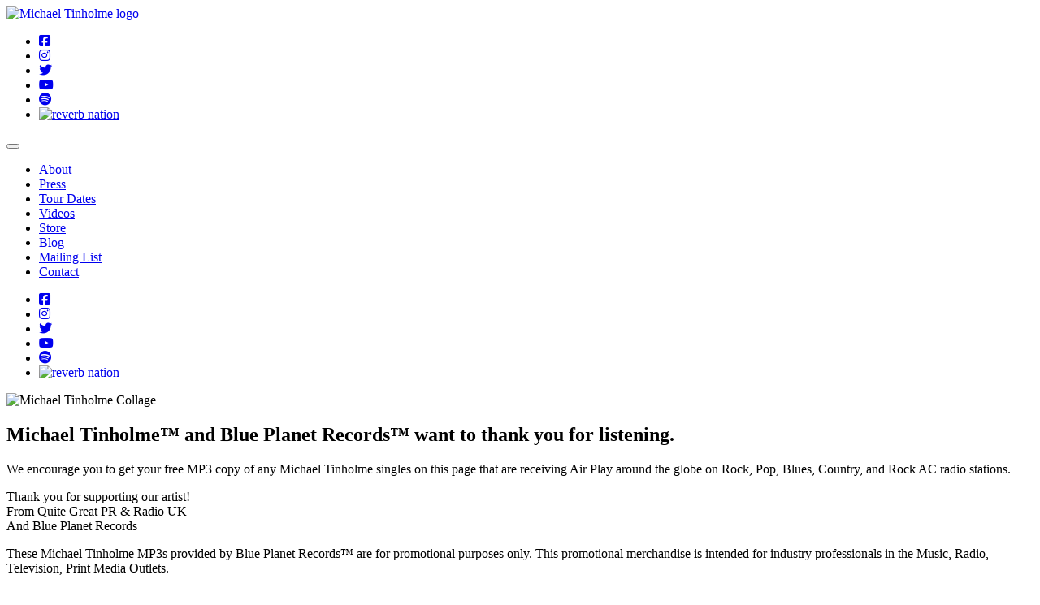

--- FILE ---
content_type: text/html;charset=UTF-8
request_url: https://www.michaeltinholme.com/press-2022-04/
body_size: 7002
content:

<!DOCTYPE html>
<html lang="en">
<head>
	<meta charset="utf-8">
    <meta name="viewport" content="width=device-width, initial-scale=1, shrink-to-fit=no">

	<title>Thank You for Listening | Michael Tinholme</title>

    

    <!-- Facebook Meta Tags -->
    <meta property="og:url" content="https://www.michaeltinholme.com/press-2022-04/">
    <meta property="og:type" content="website">
    <meta property="og:title" content="Thank You for Listening">
    <meta property="og:description" content="">
    <meta property="og:image" content="https://www.michaeltinholme.com/includes/images/meta-default.jpg"> 

    <!-- Twitter Meta Tags -->
    <meta name="twitter:card" content="summary_large_image">
    <meta property="twitter:domain" content="www.michaeltinholme.com">
    <meta property="twitter:url" content="https://www.michaeltinholme.com/press-2022-04/">
    <meta name="twitter:title" content="Thank You for Listening">
    <meta name="twitter:description" content="">
    <meta name="twitter:image" content="https://www.michaeltinholme.com/includes/images/meta-default.jpg">



	
	<base href="https://www.michaeltinholme.com/" />

    
    <link rel="apple-touch-icon" sizes="180x180" href="./includes/favicon/apple-touch-icon.png">
    <link rel="icon" type="image/png" sizes="32x32" href="./includes/favicon/favicon-32x32.png">
    <link rel="icon" type="image/png" sizes="16x16" href="./includes/favicon/favicon-16x16.png">
    <link rel="manifest" href="./includes/favicon/site.webmanifest">
    <link rel="mask-icon" href="./includes/favicon/safari-pinned-tab.svg" color="#51126a">
    <link rel="shortcut icon" href="./includes/favicon/favicon.ico">
    <meta name="msapplication-TileColor" content="#51126a">
    <meta name="msapplication-config" content="./includes/favicon/browserconfig.xml">
    <meta name="theme-color" content="#ffffff">

	
	<link href="/includes/css/app.css?id=bb8a9c874a7c4e4de259f8a0a6dccf80?v=4" rel="stylesheet">

    
    <script src="https://kit.fontawesome.com/180573db5c.js" crossorigin="anonymous"></script>

    
    

        <!-- Google Tag Manager -->
        <script>(function(w,d,s,l,i){w[l]=w[l]||[];w[l].push({'gtm.start':
        new Date().getTime(),event:'gtm.js'});var f=d.getElementsByTagName(s)[0],
        j=d.createElement(s),dl=l!='dataLayer'?'&l='+l:'';j.async=true;j.src=
        'https://www.googletagmanager.com/gtm.js?id='+i+dl;f.parentNode.insertBefore(j,f);
        })(window,document,'script','dataLayer','GTM-PBGQDQ5');</script>
        <!-- End Google Tag Manager -->

    

</head>
<body data-spy="scroll">

    
    
        <!-- Google Tag Manager (noscript) -->
        <noscript><iframe src="https://www.googletagmanager.com/ns.html?id=GTM-PBGQDQ5"
        height="0" width="0" style="display:none;visibility:hidden"></iframe></noscript>
        <!-- End Google Tag Manager (noscript) -->

    

	
	<nav class="topnav layout__top" role="navigation">
		
        <div class="topnav__top">
            <div class="container">
        
                
                <a class="topnav__brand" href="https://www.michaeltinholme.com/"> 
                    <img src="./includes/images/michael-tinholme-logo-white.svg" alt="Michael Tinholme logo" />
                </a>
                
                
                <div class="topnav__social">
                    
    <ul class="socialnav ">
        <li>
            <a href="https://www.facebook.com/michaeltinholmemusic/" title="Facebook"><i class="fa-brands fa-facebook-square"></i></a>
        </li>
        <li>
            <a href="https://www.instagram.com/michaeltinholme/" title="Instagram"><i class="fa-brands fa-instagram"></i></a>
        </li>
        <li>
            <a href="https://twitter.com/MichaelTinholme" title="Twitter"><i class="fa-brands fa-twitter"></i></a>
        </li>
        <li>
            <a href="https://www.youtube.com/channel/UCMLJstQr34hXbtBsJmVeHAA" title="YouTube"><i class="fa-brands fa-youtube"></i></a>
        </li>
        <li>
            <a href="https://open.spotify.com/artist/7rAPp8eMSm3GztVxhrqaiY" title="Spotify"><i class="fa-brands fa-spotify"></i></a>
        </li>
        <li>
            <a href="https://www.reverbnation.com/michaeltinholme" title="Reverb Nation"><img src="./includes/images/social/reverbnation.svg" style="height: 40px;" /alt="reverb nation"></a>
        </li>
    </ul>

                </div>
                

                
                <button type="button" 
                    class="topnav__toggler" 
                    data-bs-toggle="collapse" 
                    data-bs-target="#navbarMenu" 
                    aria-controls="navbarMenu" 
                    aria-expanded="false" 
                    aria-label="Toggle navigation"
                >
                    <span class="topnav__toggleicon"></span>
                </button>

            </div>
        </div>

        <div id="navbarMenu" class="topnav__bottom collapse navbar-collapse">
            <div class="container">

                
                <ul class="topnav__menu">
                    
                        <li>
                            <a href="https://www.michaeltinholme.com/about/" title="About">About</a>
                        </li>
                    
                        <li>
                            <a href="https://www.michaeltinholme.com/press/" title="Press">Press</a>
                        </li>
                    
                        <li>
                            <a href="https://www.michaeltinholme.com/tour/" title="Tour&#x20;Dates">Tour Dates</a>
                        </li>
                    
                        <li>
                            <a href="https://www.michaeltinholme.com/videos/" title="Videos">Videos</a>
                        </li>
                    
                        <li>
                            <a href="https://www.michaeltinholme.com/store/" title="Store">Store</a>
                        </li>
                    
                        <li>
                            <a href="https://www.michaeltinholme.com/blog/" title="Blog">Blog</a>
                        </li>
                    
                        <li>
                            <a href="https://www.michaeltinholme.com/mailing-list/" title="Mailing&#x20;List">Mailing List</a>
                        </li>
                    
                        <li>
                            <a href="https://www.michaeltinholme.com/contact/" title="Contact">Contact</a>
                        </li>
                    
                </ul>
                
                <div class="topnav__bottom-social">
                    
    <ul class="socialnav ">
        <li>
            <a href="https://www.facebook.com/michaeltinholmemusic/" title="Facebook"><i class="fa-brands fa-facebook-square"></i></a>
        </li>
        <li>
            <a href="https://www.instagram.com/michaeltinholme/" title="Instagram"><i class="fa-brands fa-instagram"></i></a>
        </li>
        <li>
            <a href="https://twitter.com/MichaelTinholme" title="Twitter"><i class="fa-brands fa-twitter"></i></a>
        </li>
        <li>
            <a href="https://www.youtube.com/channel/UCMLJstQr34hXbtBsJmVeHAA" title="YouTube"><i class="fa-brands fa-youtube"></i></a>
        </li>
        <li>
            <a href="https://open.spotify.com/artist/7rAPp8eMSm3GztVxhrqaiY" title="Spotify"><i class="fa-brands fa-spotify"></i></a>
        </li>
        <li>
            <a href="https://www.reverbnation.com/michaeltinholme" title="Reverb Nation"><img src="./includes/images/social/reverbnation.svg" style="height: 40px;" /alt="reverb nation"></a>
        </li>
    </ul>

                </div>

            </div>
        </div>
	</nav>

    
    
        <div class="pagehero">
            <img src="./includes/images/page-hero-05.jpg" alt="Michael Tinholme Collage" />
        </div>
    
    <section class="section page">

        <div class="container">
            <div class="row justify-content-center">
                <div class="col-12 col-lg-9 mb-3">

                    <h1>Michael Tinholme&trade; and Blue Planet Records&trade; want to thank you for listening.</h1>

                    <p>We encourage you to get your free MP3 copy of any Michael Tinholme singles on this page that are receiving Air Play around the globe on Rock, Pop, Blues, Country, and Rock AC radio stations.</p> 

                    <p>Thank you for supporting our artist!<br /> 
                    From Quite Great PR & Radio UK<br /> 
                    And Blue Planet Records</p>

                    <p>These Michael Tinholme MP3s provided by Blue Planet Records&trade; are for promotional purposes only. This promotional merchandise is intended for industry professionals in the Music, Radio, Television, Print Media Outlets.</p>

                    <p>Any and all music and promotional materials available for download on this website are the sole property of Blue Planet Records Inc. and the artist Michael Tinholme and may not be reproduced under any circumstances. All copyrights are owned by Blue Planet Records and Michael Tinholme.</p>

                    <p>Michael Tinholme&trade;<br />
                    Michael Tinholme & Band of Legends&trade;<br />
                    Michael Tinholme and The House of Jazz&trade;</p>


                </div>

            </div>

            <div class="row justify-content-center">
                <div class="col-12 col-lg-9 mb-3">

                    

                        <div class="album-detail">
                            <div class="album-detail__cover">
                                <img src="./includes/images/albums/round-midnight.jpg" alt="Round Midnight Cover" />
                            </div>
                            <div class="album-detail__details">
                                
                                <h1 class="album-detail__name album-detail__name--small">Round Midnight</h1>
                                
                                <div class="album-detail__meta">
                                    <div>Year Relased: 2022</div>
                                    
                                </div>

                                <div class="album-detail__links">

                                    <h2>Download Track</h2>
                                    
                                    
                                        <div class="album-detail__link">
                                            <a href="./documents/22" 
            data-ext="mp3" 
            data-size="11065484"
        ><i class="fa-solid fa-download"></i>Michael Tinholme - Round Midnight</a>
        <span>(10.6 MB)</span>
                                        </div>
                                    

                                </div>
                                

                            </div>
                        </div>

                    

                        <div class="album-detail">
                            <div class="album-detail__cover">
                                <img src="./includes/images/albums/god-bless-the-child.jpg" alt="God Bless the Child Cover" />
                            </div>
                            <div class="album-detail__details">
                                
                                <h1 class="album-detail__name album-detail__name--small">God Bless the Child</h1>
                                
                                <div class="album-detail__meta">
                                    <div>Year Relased: 2022</div>
                                    
                                </div>

                                <div class="album-detail__links">

                                    <h2>Download Track</h2>
                                    
                                    
                                        <div class="album-detail__link">
                                            <a href="./documents/21" 
            data-ext="mp3" 
            data-size="13662956"
        ><i class="fa-solid fa-download"></i>Michael Tinholme - God Bless the Child</a>
        <span>(13.0 MB)</span>
                                        </div>
                                    

                                </div>
                                

                            </div>
                        </div>

                    

                        <div class="album-detail">
                            <div class="album-detail__cover">
                                <img src="./includes/images/albums/moon-river.jpg" alt="Moon River Cover" />
                            </div>
                            <div class="album-detail__details">
                                
                                <h1 class="album-detail__name album-detail__name--small">Moon River</h1>
                                
                                <div class="album-detail__meta">
                                    <div>Year Relased: 2022</div>
                                    
                                </div>

                                <div class="album-detail__links">

                                    <h2>Download Track</h2>
                                    
                                    
                                        <div class="album-detail__link">
                                            <a href="./documents/20" 
            data-ext="mp3" 
            data-size="11070704"
        ><i class="fa-solid fa-download"></i>Michael Tinholme - Moon River</a>
        <span>(10.6 MB)</span>
                                        </div>
                                    

                                </div>
                                

                            </div>
                        </div>

                    

                        <div class="album-detail">
                            <div class="album-detail__cover">
                                <img src="./includes/images/albums/i-dont-want-to-cry-for-you-anymore.jpg" alt="I Don't Want to Cry for You Anymore Cover" />
                            </div>
                            <div class="album-detail__details">
                                
                                <h1 class="album-detail__name album-detail__name--small">I Don't Want to Cry for You Anymore</h1>
                                
                                <div class="album-detail__meta">
                                    <div>Year Relased: 2022</div>
                                    
                                </div>

                                <div class="album-detail__links">

                                    <h2>Download Track</h2>
                                    
                                    
                                        <div class="album-detail__link">
                                            <a href="./documents/1" 
            data-ext="mp3" 
            data-size="12683684"
        ><i class="fa-solid fa-download"></i>Michael Tinholme - I Dont Want to Cry For You Anymore</a>
        <span>(12.1 MB)</span>
                                        </div>
                                    

                                </div>
                                

                            </div>
                        </div>

                    

                        <div class="album-detail">
                            <div class="album-detail__cover">
                                <img src="./includes/images/albums/lady-stardust.jpg" alt="Lady Stardust Cover" />
                            </div>
                            <div class="album-detail__details">
                                
                                <h1 class="album-detail__name album-detail__name--small">Lady Stardust</h1>
                                
                                <div class="album-detail__meta">
                                    <div>Year Relased: 2020</div>
                                    
                                        <div>Produced By: Michael Tinholme and Dennis Moody</div>
                                    
                                </div>

                                <div class="album-detail__links">

                                    <h2>Download Tracks</h2>
                                    
                                    
                                        <div class="album-detail__link">
                                            <a href="./documents/2" 
            data-ext="mp3" 
            data-size="7740137"
        ><i class="fa-solid fa-download"></i>Lady Stardust - 01 - A Songscape Tribute</a>
        <span>(7.38 MB)</span>
                                        </div>
                                    
                                        <div class="album-detail__link">
                                            <a href="./documents/3" 
            data-ext="mp3" 
            data-size="4980702"
        ><i class="fa-solid fa-download"></i>Lady Stardust - 02 - The Single</a>
        <span>(4.75 MB)</span>
                                        </div>
                                    
                                        <div class="album-detail__link">
                                            <a href="./documents/4" 
            data-ext="mp3" 
            data-size="7983716"
        ><i class="fa-solid fa-download"></i>Lady Stardust - 03 - Lady Stardust</a>
        <span>(7.61 MB)</span>
                                        </div>
                                    

                                </div>
                                

                            </div>
                        </div>

                    

                        <div class="album-detail">
                            <div class="album-detail__cover">
                                <img src="./includes/images/albums/brother-can-you-spare-a-dime.jpg" alt="Brother Can You Spare a Dime Cover" />
                            </div>
                            <div class="album-detail__details">
                                
                                <h1 class="album-detail__name album-detail__name--small">Brother Can You Spare a Dime</h1>
                                
                                <div class="album-detail__meta">
                                    <div>Year Relased: 2008</div>
                                    
                                </div>

                                <div class="album-detail__links">

                                    <h2>Download Track</h2>
                                    
                                    
                                        <div class="album-detail__link">
                                            <a href="./documents/5" 
            data-ext="mp3" 
            data-size="7071923"
        ><i class="fa-solid fa-download"></i>Michael Tinholme - Brother Can You Spare A Dime</a>
        <span>(6.74 MB)</span>
                                        </div>
                                    

                                </div>
                                

                            </div>
                        </div>

                    

                        <div class="album-detail">
                            <div class="album-detail__cover">
                                <img src="./includes/images/albums/lullaby-for-our-daughters.jpg" alt="Lullaby For Our Daughters Cover" />
                            </div>
                            <div class="album-detail__details">
                                
                                <h1 class="album-detail__name album-detail__name--small">Lullaby For Our Daughters</h1>
                                
                                <div class="album-detail__meta">
                                    <div>Year Relased: 2022</div>
                                    
                                </div>

                                <div class="album-detail__links">

                                    <h2>Download Track</h2>
                                    
                                    
                                        <div class="album-detail__link">
                                            <a href="./documents/6" 
            data-ext="mp3" 
            data-size="11962280"
        ><i class="fa-solid fa-download"></i>Michael Tinholme - Lullaby For Our Daughters</a>
        <span>(11.4 MB)</span>
                                        </div>
                                    

                                </div>
                                

                            </div>
                        </div>

                    

                        <div class="album-detail">
                            <div class="album-detail__cover">
                                <img src="./includes/images/albums/georgia.jpg" alt="Georgia Cover" />
                            </div>
                            <div class="album-detail__details">
                                
                                <h1 class="album-detail__name album-detail__name--small">Georgia</h1>
                                
                                <div class="album-detail__meta">
                                    <div>Year Relased: 2022</div>
                                    
                                </div>

                                <div class="album-detail__links">

                                    <h2>Download Track</h2>
                                    
                                    
                                        <div class="album-detail__link">
                                            <a href="./documents/7" 
            data-ext="mp3" 
            data-size="5684798"
        ><i class="fa-solid fa-download"></i>Michael Tinholme - Georgia</a>
        <span>(5.42 MB)</span>
                                        </div>
                                    

                                </div>
                                

                            </div>
                        </div>

                    

                        <div class="album-detail">
                            <div class="album-detail__cover">
                                <img src="./includes/images/albums/a-house-is-not-a-home.jpg" alt="A House is Not a Home Cover" />
                            </div>
                            <div class="album-detail__details">
                                
                                <h1 class="album-detail__name album-detail__name--small">A House is Not a Home</h1>
                                
                                <div class="album-detail__meta">
                                    <div>Year Relased: 2022</div>
                                    
                                </div>

                                <div class="album-detail__links">

                                    <h2>Download Track</h2>
                                    
                                    
                                        <div class="album-detail__link">
                                            <a href="./documents/8" 
            data-ext="mp3" 
            data-size="11061308"
        ><i class="fa-solid fa-download"></i>Michael Tinholme - A House Is Not A Home</a>
        <span>(10.5 MB)</span>
                                        </div>
                                    

                                </div>
                                

                            </div>
                        </div>

                    

                        <div class="album-detail">
                            <div class="album-detail__cover">
                                <img src="./includes/images/albums/xsamba.jpg" alt="Xsamba Cover" />
                            </div>
                            <div class="album-detail__details">
                                
                                <h1 class="album-detail__name album-detail__name--small">Xsamba</h1>
                                
                                <div class="album-detail__meta">
                                    <div>Year Relased: 2010</div>
                                    
                                </div>

                                <div class="album-detail__links">

                                    <h2>Download Track</h2>
                                    
                                    
                                        <div class="album-detail__link">
                                            <a href="./documents/9" 
            data-ext="mp3" 
            data-size="5976339"
        ><i class="fa-solid fa-download"></i>Michael Tinholme - Xsamba - The Full Story</a>
        <span>(5.70 MB)</span>
                                        </div>
                                    

                                </div>
                                

                            </div>
                        </div>

                    

                        <div class="album-detail">
                            <div class="album-detail__cover">
                                <img src="./includes/images/albums/nightingale-sang-berkeley.jpg" alt="A Nightingale Sang in Berkeley Square Cover" />
                            </div>
                            <div class="album-detail__details">
                                
                                <h1 class="album-detail__name album-detail__name--small">A Nightingale Sang in Berkeley Square</h1>
                                
                                <div class="album-detail__meta">
                                    <div>Year Relased: 2008</div>
                                    
                                </div>

                                <div class="album-detail__links">

                                    <h2>Download Tracks</h2>
                                    
                                    
                                        <div class="album-detail__link">
                                            <a href="./documents/10" 
            data-ext="mp3" 
            data-size="5759016"
        ><i class="fa-solid fa-download"></i>Michael Tinholme - 01 - A Nightingale Sang In Berkeley Square</a>
        <span>(5.49 MB)</span>
                                        </div>
                                    
                                        <div class="album-detail__link">
                                            <a href="./documents/11" 
            data-ext="mp3" 
            data-size="4094475"
        ><i class="fa-solid fa-download"></i>Michael Tinholme - 02 - Make Someone Happy</a>
        <span>(3.90 MB)</span>
                                        </div>
                                    

                                </div>
                                

                            </div>
                        </div>

                    

                        <div class="album-detail">
                            <div class="album-detail__cover">
                                <img src="./includes/images/albums/the-partys-over.jpg" alt="The Party's Over Cover" />
                            </div>
                            <div class="album-detail__details">
                                
                                <h1 class="album-detail__name album-detail__name--small">The Party's Over</h1>
                                
                                <div class="album-detail__meta">
                                    <div>Year Relased: 2009</div>
                                    
                                </div>

                                <div class="album-detail__links">

                                    <h2>Download Track</h2>
                                    
                                    
                                        <div class="album-detail__link">
                                            <a href="./documents/12" 
            data-ext="mp3" 
            data-size="5574048"
        ><i class="fa-solid fa-download"></i>Michael Tinholme - 01 - The Party's Over</a>
        <span>(5.32 MB)</span>
                                        </div>
                                    

                                </div>
                                

                            </div>
                        </div>

                    

                        <div class="album-detail">
                            <div class="album-detail__cover">
                                <img src="./includes/images/albums/my-romance-east-coast.jpg" alt="My Romance - East Coast Cover" />
                            </div>
                            <div class="album-detail__details">
                                
                                <h1 class="album-detail__name album-detail__name--small">My Romance - East Coast</h1>
                                
                                <div class="album-detail__meta">
                                    <div>Year Relased: 2021</div>
                                    
                                </div>

                                <div class="album-detail__links">

                                    <h2>Download Track</h2>
                                    
                                    
                                        <div class="album-detail__link">
                                            <a href="./documents/13" 
            data-ext="mp3" 
            data-size="5487327"
        ><i class="fa-solid fa-download"></i>Michael Tinholme - My Romance - East Coast</a>
        <span>(5.23 MB)</span>
                                        </div>
                                    

                                </div>
                                

                            </div>
                        </div>

                    

                        <div class="album-detail">
                            <div class="album-detail__cover">
                                <img src="./includes/images/albums/my-romance-west-coast.jpg" alt="My Romance - West Coast Cover" />
                            </div>
                            <div class="album-detail__details">
                                
                                <h1 class="album-detail__name album-detail__name--small">My Romance - West Coast</h1>
                                
                                <div class="album-detail__meta">
                                    <div>Year Relased: 2021</div>
                                    
                                </div>

                                <div class="album-detail__links">

                                    <h2>Download Track</h2>
                                    
                                    
                                        <div class="album-detail__link">
                                            <a href="./documents/14" 
            data-ext="mp3" 
            data-size="5679588"
        ><i class="fa-solid fa-download"></i>Michael Tinholme - My Romance - West Coast</a>
        <span>(5.42 MB)</span>
                                        </div>
                                    

                                </div>
                                

                            </div>
                        </div>

                    

                        <div class="album-detail">
                            <div class="album-detail__cover">
                                <img src="./includes/images/albums/when-winter-falls-on-new-york.jpg" alt="When Winter Falls on New York Cover" />
                            </div>
                            <div class="album-detail__details">
                                
                                <h1 class="album-detail__name album-detail__name--small">When Winter Falls on New York</h1>
                                
                                <div class="album-detail__meta">
                                    <div>Year Relased: 2008</div>
                                    
                                </div>

                                <div class="album-detail__links">

                                    <h2>Download Track</h2>
                                    
                                    
                                        <div class="album-detail__link">
                                            <a href="./documents/15" 
            data-ext="mp3" 
            data-size="4652983"
        ><i class="fa-solid fa-download"></i>Michael Tinholme - When Winter Fall On New York</a>
        <span>(4.44 MB)</span>
                                        </div>
                                    

                                </div>
                                

                            </div>
                        </div>

                    

                        <div class="album-detail">
                            <div class="album-detail__cover">
                                <img src="./includes/images/albums/its-christmas-time-in-the-city.jpg" alt="It's Christmastime in the City Cover" />
                            </div>
                            <div class="album-detail__details">
                                
                                <h1 class="album-detail__name album-detail__name--small">It's Christmastime in the City</h1>
                                
                                <div class="album-detail__meta">
                                    <div>Year Relased: 2009</div>
                                    
                                        <div>Produced By: Michael Tinholme</div>
                                    
                                        <div>Co-Produced By: Dennis Moody and Kim Hansen</div>
                                    
                                </div>

                                <div class="album-detail__links">

                                    <h2>Download Track</h2>
                                    
                                    
                                        <div class="album-detail__link">
                                            <a href="./documents/16" 
            data-ext="mp3" 
            data-size="4003577"
        ><i class="fa-solid fa-download"></i>Michael Tinholme - I'll Be Home For Christmas</a>
        <span>(3.82 MB)</span>
                                        </div>
                                    

                                </div>
                                

                            </div>
                        </div>

                    

                        <div class="album-detail">
                            <div class="album-detail__cover">
                                <img src="./includes/images/albums/happy-christmas-war-is-over.jpg" alt="Happy Christmas (War is Over) Cover" />
                            </div>
                            <div class="album-detail__details">
                                
                                <h1 class="album-detail__name album-detail__name--small">Happy Christmas (War is Over)</h1>
                                
                                <div class="album-detail__meta">
                                    <div>Year Relased: 2021</div>
                                    
                                </div>

                                <div class="album-detail__links">

                                    <h2>Download Tracks</h2>
                                    
                                    
                                        <div class="album-detail__link">
                                            <a href="./documents/17" 
            data-ext="mp3" 
            data-size="5007293"
        ><i class="fa-solid fa-download"></i>Happy Christmas - 01 - Silver Bells</a>
        <span>(4.78 MB)</span>
                                        </div>
                                    
                                        <div class="album-detail__link">
                                            <a href="./documents/18" 
            data-ext="mp3" 
            data-size="5534876"
        ><i class="fa-solid fa-download"></i>Happy Christmas - 02 - Happy Christmas War Is Over</a>
        <span>(5.28 MB)</span>
                                        </div>
                                    
                                        <div class="album-detail__link">
                                            <a href="./documents/19" 
            data-ext="mp3" 
            data-size="1846896"
        ><i class="fa-solid fa-download"></i>Happy Christmas - 03 - Maybe Next Year</a>
        <span>(1.76 MB)</span>
                                        </div>
                                    

                                </div>
                                

                            </div>
                        </div>

                    


                </div>

            </div>
        </div>

    </section>



	<footer class="footer">
        <div class="container">
            <div class="row">
                <div class="col-12 col-lg-5">
                    <div>
                        <img src="./includes/images/footer-michael-fade-1200.jpg" alt="Michael Tinholme" />
                    </div>
                    <div class="footer__copyright">
                        Copyright &copy; 2026 Michael Tinholme &amp; Blue Planet Records
                    </div>
                    <div class="footer__copyright">
                        <a href="https://www.angrysam.com">Website Design &amp; Development by Angry Sam Productions</a>
                    </div>
                </div>
                <div class="col-12 col-lg-7 pt-5">
                    <div class="row">
                        <div class="col-12 col-lg-6 d-flex flex-column justify-content-center align-items-center">
                            <div class="footer__logo">
                                <img src="./includes/images/michael-tinholme-logo-white.svg" alt="Michael Tinholme Logo" />
                            </div>
                            <div class="footer__social">
                                
    <ul class="socialnav ">
        <li>
            <a href="https://www.facebook.com/michaeltinholmemusic/" title="Facebook"><i class="fa-brands fa-facebook-square"></i></a>
        </li>
        <li>
            <a href="https://www.instagram.com/michaeltinholme/" title="Instagram"><i class="fa-brands fa-instagram"></i></a>
        </li>
        <li>
            <a href="https://twitter.com/MichaelTinholme" title="Twitter"><i class="fa-brands fa-twitter"></i></a>
        </li>
        <li>
            <a href="https://www.youtube.com/channel/UCMLJstQr34hXbtBsJmVeHAA" title="YouTube"><i class="fa-brands fa-youtube"></i></a>
        </li>
        <li>
            <a href="https://open.spotify.com/artist/7rAPp8eMSm3GztVxhrqaiY" title="Spotify"><i class="fa-brands fa-spotify"></i></a>
        </li>
        <li>
            <a href="https://www.reverbnation.com/michaeltinholme" title="Reverb Nation"><img src="./includes/images/social/reverbnation.svg" style="height: 40px;" /alt="reverb nation"></a>
        </li>
    </ul>

                            </div>
                        </div>
                        <div class="col-12 col-lg-5 offset-lg-1 footer__navwrap d-flex flex-column justify-content-center align-items-center">
                            <ul class="footer__nav">
                                
                                    <li>
                                        <a href="https://www.michaeltinholme.com/about/" title="About">About</a>
                                    </li>
                                
                                    <li>
                                        <a href="https://www.michaeltinholme.com/press/" title="Press">Press</a>
                                    </li>
                                
                                    <li>
                                        <a href="https://www.michaeltinholme.com/tour/" title="Tour&#x20;Dates">Tour Dates</a>
                                    </li>
                                
                                    <li>
                                        <a href="https://www.michaeltinholme.com/videos/" title="Videos">Videos</a>
                                    </li>
                                
                                    <li>
                                        <a href="https://www.michaeltinholme.com/store/" title="Store">Store</a>
                                    </li>
                                
                                    <li>
                                        <a href="https://www.michaeltinholme.com/blog/" title="Blog">Blog</a>
                                    </li>
                                
                                    <li>
                                        <a href="https://www.michaeltinholme.com/mailing-list/" title="Mailing&#x20;List">Mailing List</a>
                                    </li>
                                
                                    <li>
                                        <a href="https://www.michaeltinholme.com/contact/" title="Contact">Contact</a>
                                    </li>
                                
                            </ul>
                        </div>
                    </div>
                    <div class="row footer__brands pt-4">
                        <div class="col-12 col-lg-6 footer__branditem">
                            <div class="footer__brandimg">
                                <img src="./includes/images/blue-planet-records-logo.png" alt="Blue Planet Records Logo" />
                            </div>   
                            <div class="footer__brandmessage">
                                Contact: <a href="mailto:Kate.blueplanetrecords@yahoo.com">Kate Miles</a><br />
                                Tel: <a href="tel:8185909364">(818) 590-9364</a>
                            </div>
                        </div>
                        <div class="col-12 col-lg-6 footer__branditem">
                            <div class="footer__brandimg">
                                <img src="./includes/images/quite-great-logo.png" alt="Quite Great Logo" />
                            </div>
                            <div class="footer__brandmessage">
                                Contact: <a href="mailto:marketing@quitegreat.co.uk">Pete Bassett</a><br />
                                Tel: <a href="tel:01223844440">01223 844 440</a>
                            </div>
                        </div>
                    </div>
                </div>
                
            </div>
            
        </div>
	</footer>

    
    <script 
        src="https://cdn.jsdelivr.net/npm/bootstrap@5.0.2/dist/js/bootstrap.bundle.min.js" 
        integrity="sha384-MrcW6ZMFYlzcLA8Nl+NtUVF0sA7MsXsP1UyJoMp4YLEuNSfAP+JcXn/tWtIaxVXM" 
        crossorigin="anonymous"
    ></script>

    <script 
        src="https://code.jquery.com/jquery-3.6.0.min.js" 
        integrity="sha256-/xUj+3OJU5yExlq6GSYGSHk7tPXikynS7ogEvDej/m4=" 
        crossorigin="anonymous"
    ></script>

    <!-- Begin Constant Contact Active Forms -->
    <script> var _ctct_m = "50cb18d639bc62036f9db091f935a3e9"; </script>
    <script id="signupScript" src="//static.ctctcdn.com/js/signup-form-widget/current/signup-form-widget.min.js" async defer></script>
    <!-- End Constant Contact Active Forms -->

    
    <script src="/includes/js/manifest.js?id=53fa2c58280b5770fad4f98ced21ccea" defer></script>
    
    <script src="/includes/js/app.js?id=9200f6f55126977a576ece5636ddd30e" defer></script>

    
    
</body>
</html>
